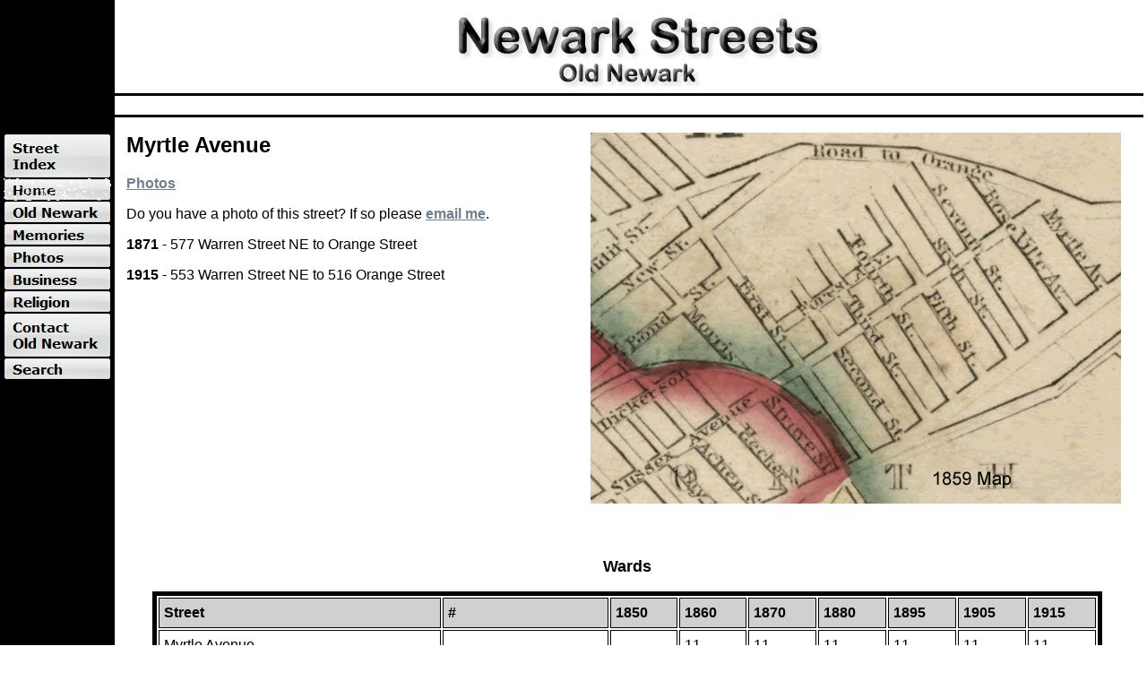

--- FILE ---
content_type: text/html; charset=UTF-8
request_url: http://newarkstreets.com/m/myrtleavenue.php
body_size: 8373
content:
<html>
<head>
<title>Myrtle Avenue</title>
<meta http-equiv="Content-Type" content="text/html; charset=iso-8859-1">
<link href="../css/streetsstyle.css" rel="stylesheet" type="text/css">
</head>

<body>
<table cellspacing="0" id="logo">
  <tr id="logo-row">
    <td id="logo-left">&nbsp;</td>
    <td id="logo-right"><p align="center"><img src="../images/title/logo01.gif" width="500" height="100"></p>
</td>
  </tr>
</table>

<table cellspacing="0" id="main">
  <tr id="header">
    <td id="head-left">&nbsp;</td>
    <td id="head-right">&nbsp;</td>
  </tr>
  
  <tr id="center">
    <td id="navigation">   <div align="left"> 
	
	<br>
      <link rel="stylesheet" href="/navimages2/mbcsmb9emc.css" type="text/css" />


<div id="mb9emcebul_wrapper" style="width: 120px;">
  <ul id="mb9emcebul_table" class="mb9emcebul_menulist css_menu">
  <li><a><div class="buttonimg buttonimg_50" style="width: 120px; background-image: url('/navimages2/mb_street_index.png')">Street<br />Index</div></a>
    <ul>
    <li><a href="http://newarkstreets.com/a/index.php" title="">A</a></li>
    <li><a href="http://newarkstreets.com/b/index.php" title="">B</a></li>
    <li><a href="http://newarkstreets.com/c/index.php" title="">C</a></li>
    <li><a href="http://newarkstreets.com/d/index.php" title="">D</a></li>
    <li><a href="http://newarkstreets.com/e/index.php" title="">E</a></li>
    <li><a href="http://newarkstreets.com/f/index.php" title="">F</a></li>
    <li><a href="http://newarkstreets.com/g/index.php" title="">G</a></li>
    <li><a href="http://newarkstreets.com/h/index.php" title="">H</a></li>
    <li><a href="http://newarkstreets.com/i/index.php" title="">I</a></li>
    <li><a href="http://newarkstreets.com/j/index.php" title="">J</a></li>
    <li><a href="http://newarkstreets.com/k/index.php" title="">K</a></li>
    <li><a href="http://newarkstreets.com/l/index.php" title="">L</a></li>
    <li><a href="http://newarkstreets.com/m/index.php" title="">M</a></li>
    <li><a href="http://newarkstreets.com/n/index.php" title="">N</a></li>
    <li><a href="http://newarkstreets.com/o/index.php" title="">O</a></li>
    <li><a href="http://newarkstreets.com/p/index.php" title="">P</a></li>
    <li><a href="http://newarkstreets.com/q/index.php" title="">Q</a></li>
    <li><a href="http://newarkstreets.com/r/index.php" title="">R</a></li>
    <li><a href="http://newarkstreets.com/s/index.php" title="">S</a></li>
    <li><a href="http://newarkstreets.com/t/index.php" title="">T</a></li>
    <li><a href="http://newarkstreets.com/u/index.php" title="">U</a></li>
    <li><a href="http://newarkstreets.com/v/index.php" title="">V</a></li>
    <li><a href="http://newarkstreets.com/w/index.php" title="">W</a></li>
    <li><a href="http://newarkstreets.com/x/index.php" title="">X</a></li>
    <li><a href="http://newarkstreets.com/y/index.php" title="">Y</a></li>
    <li><a href="http://newarkstreets.com/z/index.php" title="">Z</a></li>
    </ul></li>
  <li><a href="http://newarkstreets.com/mainindex.php"><img id="mbi_mb9emc_2" src="/navimages2/mb_home.gif" name="mbi_mb9emc_2" width="120" height="25" border="0" alt="Home" title="" class="normalbutton" /><img id="mbi_mb9emc_2" src="/navimages2/mb_home_over.png" name="mbi_mb9emc_2" width="120" height="25" border="0" alt="Home" title="" class="hoverbutton" /><img id="mbi_mb9emc_2" src="/navimages2/mb_home_down.png" name="mbi_mb9emc_2" width="120" height="25" border="0" alt="Home" title="" class="downbutton" /></a></li>
  <li><a href="http://oldnewark.com/mainindex.php"><div class="buttonimg buttonimg_25" style="width: 120px; background-image: url('/navimages2/mb_old_newark.png')">Old Newark</div></a></li>
  <li><a href="http://newarkmemories.com/mainindex.php"><div class="buttonimg buttonimg_25" style="width: 120px; background-image: url('/navimages2/mb_memories.png')">Memories</div></a></li>
  <li><a href="http://newarkphotos.com/mainindex.php"><div class="buttonimg buttonimg_25" style="width: 120px; background-image: url('/navimages2/mb_photos.png')">Photos</div></a></li>
  <li><a href="http://newarkbusiness.org/mainindex.php"><div class="buttonimg buttonimg_25" style="width: 120px; background-image: url('/navimages2/mb_business.png')">Business</div></a></li>
  <li><a href="http://newarkreligion.com/mainindex.php"><div class="buttonimg buttonimg_25" style="width: 120px; background-image: url('/navimages2/mb_religion.png')">Religion</div></a></li>
  <li><a href="mailto:webmaster@oldnewark.com"><div class="buttonimg buttonimg_50" style="width: 120px; background-image: url('/navimages2/mb_contact_old_newark.png')">Contact<br />Old Newark</div></a></li>
  <li><a href="http://newarkstreets.com/streetssearch.php"><div class="buttonimg buttonimg_25" style="width: 120px; background-image: url('/navimages2/mb_search.png')">Search</div></a></li>
  </ul>
</div>
<!-- Menus will work without this javascript file. It is used only for extra
     effects, improved usability, compatibility with very old web browsers
     and support for touch screen devices. -->
<script type="text/javascript" src="/navimages2/mbjsmb9emc.js"></script>	  </div></td>
	
    <td id="wcontent"> 
	
	<table>
	<tr>
	      <td><h2>Myrtle Avenue</h2>
            <p><a href="http://newarkstreets.com/photos/thumbnails.php?album=206" target="_blank"><strong>Photos</strong></a></p>
            <p>Do you have a photo of this street? If so please <strong><a href="mailto:webmaster@oldnewark.com">email 
              me</a></strong>.</p>
            <p><strong>1871</strong> - 577 Warren Street NE to Orange Street</p>
            <p><strong>1915</strong> - 553 Warren Street NE to 516 Orange Street</p></td>
	      <td id="photo"><img src="../streetimages/m/myrtleavenue1859.gif" width="592" height="414"></td>
	</tr>	
	</table>
	
	  <p>&nbsp;</p>
      <p align="center"><strong><font size="+1">Wards</font></strong></p>
	  <table id="wards">
	  <tr id="alead"> 
          <td id="aalead">Street</td>
          <td id="balead">#</td>
          <td id="calead">1850</td>
          <td id="dalead">1860</td>
          <td id="ealead">1870</td>
          <td id="falead">1880</td>
          <td id="galead">1895</td>
          <td id="halead">1905</td>
          <td id="ialead">1915</td>
        </tr>
	  <tr id="acontent">
	      <td>Myrtle Avenue</td>
	      <td>&nbsp;</td>
	      <td>&nbsp;</td>
	      <td>11</td>
	      <td>11</td>
	      <td>11</td>
	      <td>11</td>
	      <td>11</td>
	      <td>11</td>
	  </tr>	  
	  </table>
	  	  
	  <p align="center"><strong><font size="+1">Enumerations Districts</font></strong></p>
       
      <table id="enum">
        <tr id="blead"> 
          <td id="ablead">Year</td>
          <td id="bblead">#</td>
          <td id="cblead">Enumeration District</td>
        </tr>
        <tr id="bcontent"> 
          <td>1880</td>
          <td>&nbsp;</td>
          <td>67</td>
        </tr>
        <tr id="bcontent"> 
          <td>1900</td>
          <td>&nbsp;</td>
          <td>107</td>
        </tr>
        <tr id="bcontent"> 
          <td>&nbsp;</td>
          <td>&nbsp;</td>
          <td>&nbsp;</td>
        </tr>
        <tr id="bcontent">
          <td>&nbsp;</td>
          <td>&nbsp;</td>
          <td>&nbsp;</td>
        </tr>
      </table>
      <p align="center"><strong><font size="+1">The Neighborhood</font></strong></p>
      <table id="neigh">
        <tr id="clead"> 
          <td id="aclead">Number</td>
          <td id="bclead">Building</td>
          <td id="cclead">From</td>
          <td id="dclead">To</td>
        </tr>
        <tr id="ccontent"> 
          <td>~1</td>
          <td>Roseville Methodist Church</td>
          <td>1874</td>
          <td>1894</td>
        </tr>
        <tr id="ccontent"> 
          <td>&nbsp;</td>
          <td>&nbsp;</td>
          <td>&nbsp;</td>
          <td>&nbsp;</td>
        </tr>
        <tr id="ccontent">
          <td>&nbsp;</td>
          <td>&nbsp;</td>
          <td>&nbsp;</td>
          <td>&nbsp;</td>
        </tr>
      </table>
	  
	  
	  </td>
  </tr>
  
  <tr id="footer">
    <td id="footer-left"><a href="http://redskywebs.com/"><img src="../images/extra/ad.gif" border="0"></a></td>
    <td id="footer-right"><strong><a href="mailto:webmaster@oldnewark.com">Copyright 1998 - 2025 Glenn G. 
Geisheimer</a></strong></td>
  </tr>
</table>

<p>&nbsp;</p>
</body>
</html>


--- FILE ---
content_type: text/css
request_url: http://newarkstreets.com/css/streetsstyle.css
body_size: 5041
content:
/* CSS Document */

body {margin: 4px; 
	  background-color: #FFFFFF;
	  background-image: url(../images/extra/sidecolor.gif);
	  background-repeat: repeat-y;
	  background-position: left;
	  color: #000000;}
	  
a:link {color: #708090;}
a:active {color: #FF0000;}
a:visited {color: #808080;}


td#footer-right a:link		{text-decoration: none;}
td#footer-right a:active	{text-decoration: none;}						   
td#footer-right	a:visited	{text-decoration: none;}
	  
	  

table {width:100%;
	   margin: 0;}
	   
table td {padding: 0; 
	      border-width: 0; 
		  vertical-align: top;
		  font-family: Verdana, Arial, Helvetica, sans-serif;
		  color: #000000;}
		  
/* Logo Table */

td#logo-left {width: 120px}

td#logo-right {text-align: center;}




/* Main Table */

/* Header Row */

tr#header td {border-top: 3px solid #000000;
			  border-bottom: 3px solid #000000;}
			  
td#head-left {width: 120px}

td#head-right {text-align: center;
			   font: 115% Percival;}
			   


/* Center Row */

tr#center

td#navigation {width: 120px}

td#wcontent {padding: 15px 15px;
			text: #000000;
			line-height: 1.5em}

td#index {vertical-align: top;
		  width: 100%;
		  padding: 0em 0.4em;
		  font: 90% Arial;
		  color: #000000;}	  
		  
td#photo {width: 600px;}		  

			
table#streets {width: 100%;
               margin: 0;
			   line-height: 1.5em;
			   border: 5px solid black;}
			   
tr#slead td {background-color: #D0D0D0;
			color: #000000;
			width: 25%;
			font-weight: bold;
			border: 1px solid black;
            padding: 0.3em;}			   
			   
tr#scontent td {border: 1px solid black;
			   padding: 0.3em;
			   width: 25%;}				   
			   
		
table#wards{width: 1060px;
               margin: 0;
			   line-height: 1.5em;
			   border: 5px solid black;
			   margin-left: auto;
               margin-right: auto;}
		   
tr#alead td {background-color: #D0D0D0;
			color: #000000;
			font-weight: bold;
			border: 1px solid black;
            padding: 0.3em;}			

td#aalead  {width: 360px;}
td#balead  {width: 210px;}
td#calead  {width: 70px;}
td#dalead  {width: 70px;}
td#ealead  {width: 70px;}
td#falead  {width: 70px;}
td#galead  {width: 70px;}
td#halead  {width: 70px;}
td#ialead  {width: 70px;}			
			   
			   
tr#acontent td {border: 1px solid black;
			   padding: 0.3em;}
			      		   		   					  
			
table#enum{width: 550px;
               margin: 0;
			   line-height: 1.5em;
			   border: 5px solid black;
			   margin-left: auto;
               margin-right: auto;}   
		   
tr#blead td {background-color: #D0D0D0;
			color: #000000;
			font-weight: bold;
			border: 1px solid black;
            padding: 0.3em;}
			
td#ablead  {width: 50px;}
td#bblead  {width: 200px;}
td#cblead  {width: 300px;}						   
			   
tr#bcontent td {border: 1px solid black;
			   padding: 0.3em;
			   width: 11%;}		  
			   
table#number{width: 800px;
               margin: 0;
			   line-height: 1.5em;
			   border: 5px solid black;
			   margin-left: auto;
               margin-right: auto;}   
		   
tr#bnumber td {background-color: #D0D0D0;
			color: #000000;
			font-weight: bold;
			border: 1px solid black;
            padding: 0.3em;}
							   
			   
tr#bcnumber td {border: 1px solid black;
			   padding: 0.3em;
			   width: 11%;}		  			   


			   		   			
		  		  
table#neigh{width: 840px;
               margin: 0;
			   line-height: 1.5em;
			   border: 5px solid black;
			   margin-left: auto;
               margin-right: auto;}
		   
tr#clead td {background-color: #D0D0D0;
			color: #000000;
			font-weight: bold;
			border: 1px solid black;
            padding: 0.3em;}
			
td#aclead  {width: 90px;}
td#bclead  {width: 450px;}
td#cclead  {width: 150px;}
td#dclead  {width: 150px;}						   
			   
tr#ccontent td {border: 1px solid black;
			   padding: 0.3em;}		  
			   
			   
table#numbers{width: 900px;
               margin: 0;
			   line-height: 1.5em;
			   border: 5px solid black;
			   margin-left: auto;
               margin-right: auto;}
		   
tr#dlead td {background-color: #D0D0D0;
			color: #000000;
			font-weight: bold;
			border: 1px solid black;
            padding: 0.3em;
			text-align: center;}
			
tr#dtitle td {background-color: #D0D0D0;
			color: #000000;
			font-weight: bold;
			border: 1px solid black;
            padding: 0.3em;
			text-align: center;}			
			
td#adlead  {width: 125px;}
td#bdlead  {width: 125px;}
td#cdlead  {width: 400px;}
td#ddlead  {width: 125px;}
td#edlead  {width: 125px;}						   
			   
tr#dcontent td {background-color: #FFFFFF;
			color: #000000;
			border: 1px solid black;
            padding: 0.3em;
			text-align: center;}

/* Footer Row */

tr#footer td {vertical-align: middle; 
			  font-size: 66%;
			  border-top: 2px solid #000000;}
			  
td#footer-left {width: 120px}

td#footer-right {text-align: center;
			  	 color: 000000;}

--- FILE ---
content_type: text/css
request_url: http://newarkstreets.com/navimages2/mbcsmb9emc.css
body_size: 16265
content:
/* Created with Easy Button & Menu Maker */

#mb9emcebul_wrapper {
  padding: 0;
  font-size: 0;
  line-height: 0;
}

#mb9emcebul_wrapper.quirks {
  margin-bottom: 0px;
  margin-right: 0px;
}

#mb9emcebul_wrapper.quirks #mb9emcebul_table ul li {
  width: 100%;
}

#mb9emcebul_table {
  margin: 0px;
  margin-bottom: -0px;
  margin-right: -0px;
  padding: 0;
  line-height: 0px;
  font-size: 0px;
  display: inline-block;
  width: auto;
}

#mb9emcebul_table ul li a {
  color: #000000;
  font-family: Verdana,Geneva,sans-serif;
  font-size: 13px;
  line-height: 16px;
  font-style: normal;
  font-weight: bold;
  text-decoration: none;
  display: block;
  vertical-align: middle;
  white-space: nowrap;
  -webkit-tap-highlight-color: rgba(0,0,0,0);
}

#mb9emcebul_table ul li:hover > a {
  color: #424242;
  font-family: Verdana,Geneva,sans-serif;
  font-size: 13px;
  font-style: normal;
  font-weight: bold;
  text-decoration: none;
}

#mb9emcebul_table ul li.subexpanded a.subexpanded, #mb9emcebul_table ul li.subitemhot a.subitemhot, #mb9emcebul_table ul li a:hover {
  color: #424242;
  font-family: Verdana,Geneva,sans-serif;
  font-size: 13px;
  font-style: normal;
  font-weight: bold;
  text-decoration: none;
}

#mb9emcebul_table ul li:hover, #mb9emcebul_table ul li.subexpanded, #mb9emcebul_table ul li.subitemhot {
  border-color: #3838FF;
  background-color: #E0E0E0;
  box-shadow: none;
}

#mb9emcebul_table ul {
  margin: 0;
  border-style: solid;
  border-color: #BDBDBD;
  border-width: 1px;
  padding: 3px;
  background: #E0E0E0;
  font-size: 0;
  border-radius: 3px;
}

#mb9emcebul_table ul li a {
  padding: 3px 11px 3px 9px;
  text-align: left;
}

#mb9emcebul_table ul li.separator {
  padding: 3px;
  cursor: default;
  background: none;
  box-shadow: none;
  border-width: 0;
}

#mb9emcebul_table ul li.separator div {
  border-top: 1px solid #000000;
  font-size: 0px;
}

#mb9emcebul_table ul li {
  border-style: solid;
  border-color: #BDBDBD;
  border-width: 1px;
  height: auto;
  width: auto;
  text-align: left;
  line-height: 0;
  font-size: 0;
  cursor: pointer;
  float: none;
  margin: 0 0 0px 0;
  border-radius: 3px;
  padding: 0;
  box-shadow: none;
  background-color: #E0E0E0;
  display: block;
}


#mb9emcebul_table a img {
  border: none;
}

#mb9emcebul_table li a div.buttonimg {
  text-indent: -9999px;
}

#mb9emcebul_table li {
  list-style: none;
  
  margin: 0px 0px 0px 0px;
  padding: 0;
  float: left;
  display: inline-block;
}

#mb9emcebul_table.css_menu li {
  position: relative;
}

#mb9emcebul_table.css_menu ul li:hover > ul {
  opacity: 1;
}

#mb9emcebul_table.css_menu li:hover > ul {
  top: 0;
  left: 100%;
  right: auto;
  opacity: 1;
}

#mb9emcebul_table.css_menu ul li:hover > ul {
  top: -1px;
  left: 100%;
  right: auto;
}

#mb9emcebul_table ul {
  position: absolute;
  top:-99999px;
  z-index: 4000;
}

#mb9emcebul_table ul ul {
  position: absolute;
  z-index: 5000;
}

#mb9emcebul_table .submenu_arrow {
  margin-left: 8px;
}

#mb9emcebul_table.css_menu a:hover .hoverbutton,
#mb9emcebul_table a .normalbutton {
  display: block;
}

#mb9emcebul_table a .hoverbutton, #mb9emcebul_table a .downbutton,
#mb9emcebul_table.css_menu a:hover .normalbutton {
  display: none;
}


@media screen and (max-width: 500px) {
  #mb9emcebul_wrapper:not(.scripted) {
    text-align: center;
  }

  #mb9emcebul_wrapper:not(.scripted) #mb9emcebul_table li {
    float: none;
    vertical-align: top;
  }
}

#mb9emcebul_wrapper.centeritems {
  text-align: center;
}

#mb9emcebul_wrapper.centeritems #mb9emcebul_table li {
  float: none;
  vertical-align: top;
}



/* Burger menu CSS */



#mb9emcebul_table_burger {
  margin: 0px;
  margin-bottom: -0px;
  margin-right: -0px;
  padding: 0;
  line-height: 0px;
  font-size: 0px;
  width: 100%;
  -webkit-tap-highlight-color: rgba(0,0,0,0);
}

#mb9emcebul_table_burger ul li a {
  color: #000000;
  font-family: Verdana,Geneva,sans-serif;
  font-size: 13px;
  line-height: 16px;
  font-style: normal;
  font-weight: bold;
  text-decoration: none;
  display: block;
  vertical-align: middle;
  white-space: nowrap;
  -webkit-tap-highlight-color: rgba(0,0,0,0);
}

#mb9emcebul_table_burger ul li:hover > a {
  color: #424242;
  font-family: Verdana,Geneva,sans-serif;
  font-size: 13px;
  font-style: normal;
  font-weight: bold;
  text-decoration: none;
}

#mb9emcebul_table_burger ul li.subexpanded a.subexpanded, #mb9emcebul_table_burger ul li.subitemhot a.subitemhot, #mb9emcebul_table_burger ul li a:hover {
  color: #424242;
  font-family: Verdana,Geneva,sans-serif;
  font-size: 13px;
  font-style: normal;
  font-weight: bold;
  text-decoration: none;
}

#mb9emcebul_table_burger ul li:hover > a, #mb9emcebul_table_burger ul li.subexpanded > a, #mb9emcebul_table_burger ul li.subitemhot > a {
  border-color: #3838FF;
  background-color: #E0E0E0;
  box-shadow: none;
}

#mb9emcebul_table_burger ul {
  margin: 0;
  border-style: solid;
  border-color: #BDBDBD;
  border-width: 1px;
  padding: 3px;
  background: #E0E0E0;
  font-size: 0;
  border-radius: 3px;
  z-index: 5000;
}

#mb9emcebul_table_burger ul li a {
  border-style: solid;
  border-color: #BDBDBD;
  border-width: 1px;
  background-color: #E0E0E0;
  padding: 3px 11px 3px 9px;
  box-shadow: none;
  border-radius: 3px;
  text-align: left;
}

#mb9emcebul_table_burger ul li.separator {
  padding: 3px;
  cursor: default;
  background: none;
  box-shadow: none;
  border-width: 0;
}

#mb9emcebul_table_burger ul li.separator div {
  border-top: 1px solid #000000;
  font-size: 0px;
}

#mb9emcebul_table_burger ul li {
  height: auto;
  width: auto;
  text-align: left;
  line-height: 0;
  font-size: 0;
  cursor: pointer;
  float: none;
  margin: 0 0 0px 0;
  padding: 0;
  display: block;
}


#mb9emcebul_table_burger a img {
  border: none;
}

#mb9emcebul_table_burger li a div.buttonimg {
  text-indent: -9999px;
}

#mb9emcebul_table_burger li {
  list-style: none;
  margin: 0px 0px 0px 0px;
  padding: 0;
  display: inline-block;
}

#mb9emcebul_table_burger li.hamburger_button {
  float: none;
  width: 100%;
}

#mb9emcebul_table_burger.css_menu li:hover > ul {
  /*opacity: 1;*/
}


#mb9emcebul_table_burger.css_menu a:hover .hoverbutton,
#mb9emcebul_table_burger a .normalbutton {
  display: block;
}

#mb9emcebul_table_burger a .hoverbutton, #mb9emcebul_table_burger a .downbutton,
#mb9emcebul_table_burger.css_menu a:hover .normalbutton {
  display: none;
}



#mb9emcebul_table_burger ul ul {
  position: static;
  z-index: auto;
  background: none;
  border: none;
  padding-right: 0;
  padding-left: 0;
  padding-bottom: 0;
  padding-top: 0px;
  box-shadow: none;
}

#mb9emcebul_table_burger .mb_burger_top_level {
  position: absolute !important;
  top: 0 !important;
  left: 0 !important;
  min-width: 300px;  
  z-index: 4000;
}

#mb9emcebul_table_burger ul li > a {
    position: relative;
}

#mb9emcebul_table_burger ul li > a > div.with_arrow {
    position: absolute;
    top: 0;
    left: 0;
    bottom: 0;
    right: 0;
}

#mb9emcebul_table_burger li.hamburger_button > div {
  position: relative;
}

#mb9emcebul_table_burger li.hamburger_button > div a {
  position: absolute;
  top: 0;
  left: 0;
  bottom: 0;
  right: 0;
}

#mb9emcebul_table_burger div.hamburger-topmenu-icon {
  display: inline-block;  
  vertical-align: middle;
}

#mb9emcebul_table_burger > li > ul.slide-in {
    animation: mb9emcebul_table-slide-in 0.5s forwards;
    -webkit-animation: mb9emcebul_table-slide-in 0.2s forwards;
}

#mb9emcebul_table_burger > li > ul.slide-out {
    animation: mb9emcebul_table-slide-out 0.5s forwards;
    -webkit-animation: mb9emcebul_table-slide-out 0.1s forwards;
}
    
@keyframes mb9emcebul_table-slide-in {
    0% { transform: translateX(-100%); }
    100% { transform: translateX(0%); }
}

@-webkit-keyframes mb9emcebul_table-slide-in {
    0% { -webkit-transform: translateX(-100%); }
    100% { -webkit-transform: translateX(0%); }
}
    
@keyframes mb9emcebul_table-slide-out {
    0% { transform: translateX(0%); }
    100% { transform: translateX(-100%); }
}

@-webkit-keyframes mb9emcebul_table-slide-out {
    0% { -webkit-transform: translateX(0%); }
    100% { -webkit-transform: translateX(-100%); }
}#mb9emcebul_table a.with_img_4 span.img_4x5, .mb9emcebul_menulist span.img_4x5 { 
  width: 4px; 
  height: 5px; 
  display: inline-block; 
  vertical-align: middle; 
}

#mb9emcebul_table li:hover > a span.img_4x5, #mb9emcebul_table li.subexpanded > a span.img_4x5 { 
  background-position: 0 -5px; 
} 

#mb9emcebul_table ul li a.with_arrow, #mb9emcebul_table_burger ul li a div.with_arrow { 
  background-image: url(ebab_mb9emc_c.png); 
  background-repeat: no-repeat; 
  background-position: right center; 
  padding-right: 15px; 
} 

#mb9emcebul_table ul li a.with_arrow:hover, #mb9emcebul_table ul li:hover > a.with_arrow, #mb9emcebul_table ul li.subexpanded > a.with_arrow, 
#mb9emcebul_table_burger ul li a:hover div.with_arrow, #mb9emcebul_table_burger ul li:hover > a div.with_arrow, #mb9emcebul_table_burger ul li.subexpanded > a div.with_arrow { 
  background-image: url(ebab_mb9emc_c2.png); 
} 

#mb9emcebul_table_burger li.hamburger_button a div.hamburger_icon { 
  background-image: url('data:image/svg+xml;charset=utf-8,%3C?xml%20version=%221.0%22%20encoding=%22UTF-8%22%20standalone=%22no%22?%3E%20%3Csvg%20%20%20%20xmlns:dc=%22http://purl.org/dc/elements/1.1/%22%20%20%20%20xmlns:cc=%22http://creativecommons.org/ns%23%22%20%20%20%20xmlns:rdf=%22http://www.w3.org/1999/02/22-rdf-syntax-ns%23%22%20%20%20%20xmlns:svg=%22http://www.w3.org/2000/svg%22%20%20%20%20xmlns=%22http://www.w3.org/2000/svg%22%20%20%20%20xml:space=%22preserve%22%20%20%20%20viewBox=%220%200%2024%2024%22%20%20%20%20version=%221.0%22%20%20%20%20id=%22Layer_1%22%20%20%20%20enable-background=%22new%200%200%2024%2024%22%3E%3Cpath%20%20%20%20%20%20d=%22M%202,18%20H%2022%20M%202,6%20H%2022%20M%202,12%20h%2020%22%20%20%20%20%20%20style=%22fill:none;stroke:%23000000;stroke-width:2;stroke-miterlimit:10%22%20%20%20%20%20%20id=%22line6%22%20/%3E%3C/svg%3E%20'); 
  position: absolute; 
  top: 0; 
  left: 5px; 
  width: 15px; 
  bottom: 0; 
  background-repeat: no-repeat; 
  background-position: left center; 
} 
#mb9emcebul_table_burger li.hamburger_button a:hover div.hamburger_icon, #mb9emcebul_table_burger li.hamburger_button.expanded a div.hamburger_icon, #mb9emcebul_table_burger li.hamburger_button.itemhot a div.hamburger_icon { 
  background-image: url('data:image/svg+xml;charset=utf-8,%3C?xml%20version=%221.0%22%20encoding=%22UTF-8%22%20standalone=%22no%22?%3E%20%3Csvg%20%20%20%20xmlns:dc=%22http://purl.org/dc/elements/1.1/%22%20%20%20%20xmlns:cc=%22http://creativecommons.org/ns%23%22%20%20%20%20xmlns:rdf=%22http://www.w3.org/1999/02/22-rdf-syntax-ns%23%22%20%20%20%20xmlns:svg=%22http://www.w3.org/2000/svg%22%20%20%20%20xmlns=%22http://www.w3.org/2000/svg%22%20%20%20%20xml:space=%22preserve%22%20%20%20%20viewBox=%220%200%2024%2024%22%20%20%20%20version=%221.0%22%20%20%20%20id=%22Layer_1%22%20%20%20%20enable-background=%22new%200%200%2024%2024%22%3E%3Cpath%20%20%20%20%20%20d=%22M%202,18%20H%2022%20M%202,6%20H%2022%20M%202,12%20h%2020%22%20%20%20%20%20%20style=%22fill:none;stroke:%23FFFFFF;stroke-width:2;stroke-miterlimit:10%22%20%20%20%20%20%20id=%22line6%22%20/%3E%3C/svg%3E%20'); 
} 
#mb9emcebul_table_burger div.hamburger_close_button { 
  position: relative; 
  width: 16px; 
  height: 16px; 
  background-image: url('data:image/svg+xml;charset=utf-8,%3C?xml%20version=%221.0%22%20encoding=%22UTF-8%22%20standalone=%22no%22?%3E%20%3Csvg%20%20%20%20xmlns:dc=%22http://purl.org/dc/elements/1.1/%22%20%20%20%20xmlns:cc=%22http://creativecommons.org/ns%23%22%20%20%20%20xmlns:rdf=%22http://www.w3.org/1999/02/22-rdf-syntax-ns%23%22%20%20%20%20xmlns:svg=%22http://www.w3.org/2000/svg%22%20%20%20%20xmlns=%22http://www.w3.org/2000/svg%22%20%20%20%20xml:space=%22preserve%22%20%20%20%20viewBox=%220%200%2024%2024%22%20%20%20%20version=%221.0%22%20%20%20%20id=%22Layer_1%22%20%20%20%20enable-background=%22new%200%200%2024%2024%22%3E%3Cpath%20style=%22stroke:%23000000;fill:%23000000;%22%20d=%22M23.954%2021.03l-9.184-9.095%209.092-9.174-2.832-2.807-9.09%209.179-9.176-9.088-2.81%202.81%209.186%209.105-9.095%209.184%202.81%202.81%209.112-9.192%209.18%209.1z%22/%3E%3C/svg%3E%20'); 
} 
#mb9emcebul_table_burger a:hover div.hamburger_close_button { 
  background-image: url('data:image/svg+xml;charset=utf-8,%3C?xml%20version=%221.0%22%20encoding=%22UTF-8%22%20standalone=%22no%22?%3E%20%3Csvg%20%20%20%20xmlns:dc=%22http://purl.org/dc/elements/1.1/%22%20%20%20%20xmlns:cc=%22http://creativecommons.org/ns%23%22%20%20%20%20xmlns:rdf=%22http://www.w3.org/1999/02/22-rdf-syntax-ns%23%22%20%20%20%20xmlns:svg=%22http://www.w3.org/2000/svg%22%20%20%20%20xmlns=%22http://www.w3.org/2000/svg%22%20%20%20%20xml:space=%22preserve%22%20%20%20%20viewBox=%220%200%2024%2024%22%20%20%20%20version=%221.0%22%20%20%20%20id=%22Layer_1%22%20%20%20%20enable-background=%22new%200%200%2024%2024%22%3E%3Cpath%20style=%22stroke:%23424242;fill:%23424242;%22%20d=%22M23.954%2021.03l-9.184-9.095%209.092-9.174-2.832-2.807-9.09%209.179-9.176-9.088-2.81%202.81%209.186%209.105-9.095%209.184%202.81%202.81%209.112-9.192%209.18%209.1z%22/%3E%3C/svg%3E%20'); 
} 
#mb9emcebul_table li:hover div.gradient_button, #mb9emcebul_table li.expanded div.gradient_button, #mb9emcebul_table li.active div.gradient_button, #mb9emcebul_table li.itemhot div.gradient_button, 
#mb9emcebul_table_burger li div.gradient_button:hover, #mb9emcebul_table_burger li.expanded div.gradient_button, #mb9emcebul_table_burger li.active div.gradient_button, #mb9emcebul_table_burger li.itemhot div.gradient_button { 
  background-image: -moz-linear-gradient(top, #52A8E8 0%, #377AD0 100%); 
  background-image: -webkit-linear-gradient(top, #52A8E8 0%, #377AD0 100%); 
  background-image: -ms-linear-gradient(top, #52A8E8 0%, #377AD0 100%); 
  background-image: linear-gradient(top, #52A8E8 0%, #377AD0 100%); 
} 

#mb9emcebul_table ul.gradient_menu, #mb9emcebul_table_burger > li > ul.gradient_menu { 
  background-image: -moz-linear-gradient(top, #FFFFFF 0%, #ECECEC 100%); 
  background-image: -webkit-linear-gradient(top, #FFFFFF 0%, #ECECEC 100%); 
  background-image: -ms-linear-gradient(top, #FFFFFF 0%, #ECECEC 100%); 
  background-image: linear-gradient(top, #FFFFFF 0%, #ECECEC 100%); 
} 

#mb9emcebul_table ul li.gradient_menuitem:hover, #mb9emcebul_table ul li.gradient_menuitem.subexpanded, #mb9emcebul_table ul li.gradient_menuitem.subitemhot, 
#mb9emcebul_table_burger ul li.gradient_menuitem:hover > a, #mb9emcebul_table_burger ul li.gradient_menuitem.subexpanded > a, #mb9emcebul_table_burger ul li.gradient_menuitem.subitemhot > a { 
  background-image: -moz-linear-gradient(top, #51A4E6 0%, #3A7ED1 100%); 
  background-image: -webkit-linear-gradient(top, #51A4E6 0%, #3A7ED1 100%); 
  background-image: -ms-linear-gradient(top, #51A4E6 0%, #3A7ED1 100%); 
  background-image: linear-gradient(top, #51A4E6 0%, #3A7ED1 100%); 
} 

#mb9emcebul_table a div.buttonimg_50 { 
  height: 50px; 
  background-position: 0 0; 
} 

#mb9emcebul_table.css_menu a:hover div.buttonimg_50, #mb9emcebul_table a.itemhot div.buttonimg_50 { 
  background-position: 0 -50px; 
} 

#mb9emcebul_table.css_menu a:active div.buttonimg_50, #mb9emcebul_table li a.itemdown div.buttonimg_50 { 
  background-position: 0 -100px; 
} 

#mb9emcebul_table a div.buttonimg_25 { 
  height: 25px; 
  background-position: 0 0; 
} 

#mb9emcebul_table.css_menu a:hover div.buttonimg_25, #mb9emcebul_table a.itemhot div.buttonimg_25 { 
  background-position: 0 -25px; 
} 

#mb9emcebul_table.css_menu a:active div.buttonimg_25, #mb9emcebul_table li a.itemdown div.buttonimg_25 { 
  background-position: 0 -50px; 
} 

